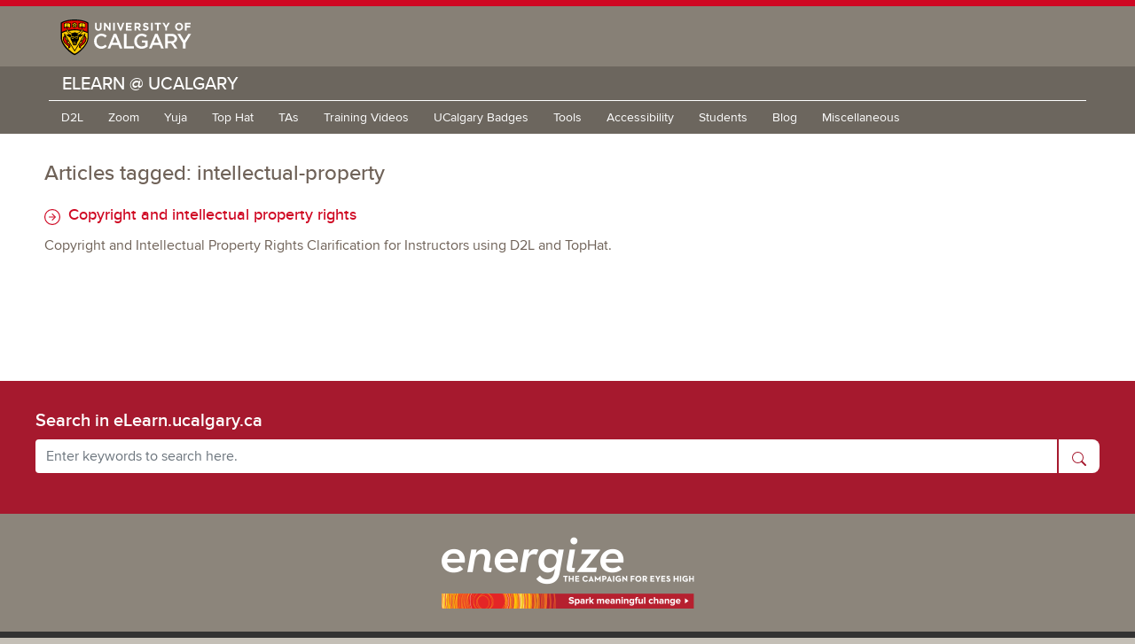

--- FILE ---
content_type: text/javascript
request_url: https://elearn.ucalgary.ca/wp-content/themes/ucalgary-elearn-theme/js/dist/script.min.js?v=1768898430
body_size: 890
content:
!function(s){console.log(s(".desktop-menu").hasClass("ffcd00")),(s(".desktop-menu").hasClass("ffcd00")||s(".desktop-menu").hasClass("c4bfb6"))&&(console.log("ffcc00"),s(".desktop-menu").find("a").css({color:"#67625b"}),s(".search-block").find("label").css({color:"#67625b"})),console.log(custom_script_vars),s("#mobile-top-category-name").html(custom_script_vars.top_category),s("#select-topic-mobile").click(function(n){s(".sidebar-menu").toggle(),s(".sidebar-menu").is(":visible")?(s(".bi-chevron-down").hide(),s(".bi-chevron-up").show()):(s(".bi-chevron-down").show(),s(".bi-chevron-up").hide())}),s(".sidebar-menu .nav-item a").click(function(n){n.preventDefault();const o=s(this).attr("href"),t=s(n.target).parent();s(".mobile-menu").is(":visible")&&(0==t.find("> ul").length?(console.log("no more menu"),s(".sidebar-menu").hide(),s(".fa-chevron-down").show(),s(".fa-chevron-up").hide()):(console.log("child menu exists"),console.log(t.find("> ul")),childItem=t.find("> ul"),console.log(s(childItem[0]).is(":visible")),s(childItem[0]).is(":visible")&&(s(".sidebar-menu").hide(),s(".fa-chevron-down").show(),s(".fa-chevron-up").hide()))),t.find("> ul").toggle(),"#"!=o&&s.ajax({url:o}).done(function(n){const t=s(n).find("#wpadminbar").html();s("#wpadminbar").html(t);const e=s(n).find("#breadcrumbs").html();s("#breadcrumbs").html(e);const i=s(n).find("#main").html();s("#content").html(i),window.history.pushState({},"",o)})}),s("body").on("click",".category-page a.post-link",function(n){n.preventDefault();const o=s(this).attr("href");console.log(o),"#"!=o&&s.ajax({url:o}).done(function(n){console.log(s(n).find("#wpadminbar"));const t=s(n).find("#wpadminbar").html();s("#wpadminbar").html(t);const e=s(n).find("#breadcrumbs").html();s("#breadcrumbs").html(e);const i=s(n).find("#main").html();s("#content").html(i),window.history.pushState({},"",o)})}),window.addEventListener("popstate",function(n){console.log("location: "+document.location+", state: "+JSON.stringify(n.state)),s.ajax({url:document.location}).done(function(n){const o=s(n).find("#breadcrumbs").html();s("#breadcrumbs").html(o);const t=s(n).find("#main").html();s("#content").html(t)})}),s(".home-text-block-container .widget").not(".about-ti").each(function(n){console.log(n),console.log(s(this).hasClass("A6192E")),console.log(s(this)),console.log("Adding class"),s(this).hasClass("A6192E")||s(this).hasClass("CF0722")||s(this).hasClass("FF671F")||s(this).hasClass("6B3529")||s(this).hasClass("FFCD00")||s(this).hasClass("8D827A")?(s(this).addClass("dark-bg"),s(this).find(".btn").addClass("white")):(s(this).addClass("light-bg"),s(this).find(".btn").addClass("dark")),s(this).find(".btn").css("margin-top","20px").css("margin-right","15px")})}(jQuery);